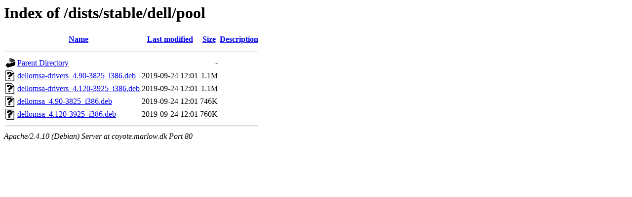

--- FILE ---
content_type: text/html;charset=UTF-8
request_url: http://coyote.marlow.dk/dists/stable/dell/pool/
body_size: 531
content:
<!DOCTYPE HTML PUBLIC "-//W3C//DTD HTML 3.2 Final//EN">
<html>
 <head>
  <title>Index of /dists/stable/dell/pool</title>
 </head>
 <body>
<h1>Index of /dists/stable/dell/pool</h1>
  <table>
   <tr><th valign="top"><img src="/icons/blank.gif" alt="[ICO]"></th><th><a href="?C=N;O=D">Name</a></th><th><a href="?C=M;O=A">Last modified</a></th><th><a href="?C=S;O=A">Size</a></th><th><a href="?C=D;O=A">Description</a></th></tr>
   <tr><th colspan="5"><hr></th></tr>
<tr><td valign="top"><img src="/icons/back.gif" alt="[PARENTDIR]"></td><td><a href="/dists/stable/dell/">Parent Directory</a></td><td>&nbsp;</td><td align="right">  - </td><td>&nbsp;</td></tr>
<tr><td valign="top"><img src="/icons/unknown.gif" alt="[   ]"></td><td><a href="dellomsa-drivers_4.90-3825_i386.deb">dellomsa-drivers_4.90-3825_i386.deb</a></td><td align="right">2019-09-24 12:01  </td><td align="right">1.1M</td><td>&nbsp;</td></tr>
<tr><td valign="top"><img src="/icons/unknown.gif" alt="[   ]"></td><td><a href="dellomsa-drivers_4.120-3925_i386.deb">dellomsa-drivers_4.120-3925_i386.deb</a></td><td align="right">2019-09-24 12:01  </td><td align="right">1.1M</td><td>&nbsp;</td></tr>
<tr><td valign="top"><img src="/icons/unknown.gif" alt="[   ]"></td><td><a href="dellomsa_4.90-3825_i386.deb">dellomsa_4.90-3825_i386.deb</a></td><td align="right">2019-09-24 12:01  </td><td align="right">746K</td><td>&nbsp;</td></tr>
<tr><td valign="top"><img src="/icons/unknown.gif" alt="[   ]"></td><td><a href="dellomsa_4.120-3925_i386.deb">dellomsa_4.120-3925_i386.deb</a></td><td align="right">2019-09-24 12:01  </td><td align="right">760K</td><td>&nbsp;</td></tr>
   <tr><th colspan="5"><hr></th></tr>
</table>
<address>Apache/2.4.10 (Debian) Server at coyote.marlow.dk Port 80</address>
</body></html>
